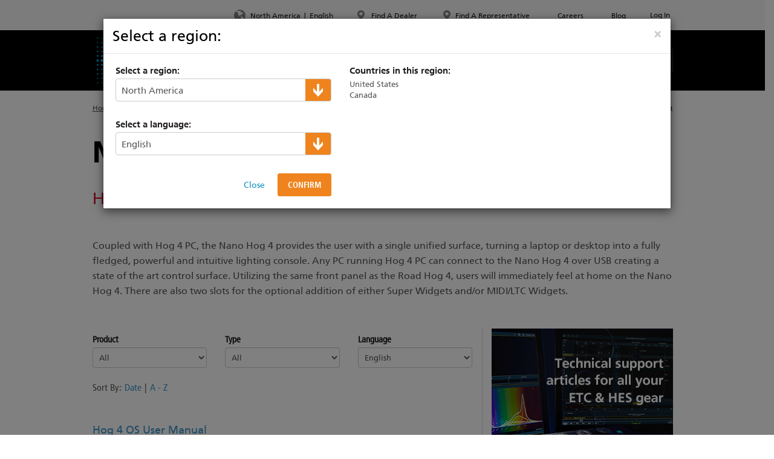

--- FILE ---
content_type: text/html; charset=utf-8
request_url: https://www.etcconnect.com/products/legacy/live-events-high-end-systems/consoles/nano-hog-4.aspx
body_size: 27705
content:


<!DOCTYPE html>
<!--[if lt IE 7 ]><html class="ie ie6" lang="en"> <![endif]-->
<!--[if IE 7 ]><html class="ie ie7" lang="en"> <![endif]-->
<!--[if IE 8 ]><html class="ie ie8" lang="en"> <![endif]-->
<!--[if (gte IE 9)|!(IE)]><!-->
<html lang="en">
<!--<![endif]-->
<head><title>
	Nano Hog 4 Documentation
</title><meta charset="utf-8" /><meta name="viewport" content="width=device-width, initial-scale=1" /><meta name="google-site-verification" content="vZPCsQa8fKmK4Hr-4BTfFbPLlM3pCscuOvEknfzsYJs" /><link rel="stylesheet" type="text/css" href="/WorkArea/FrameworkUI/css/ektron.stylesheet.ashx?id=-1759591071+-300771134+1985268503" /><script type="text/javascript" src="/WorkArea/FrameworkUI/js/ektron.javascript.ashx?id=-569449246+-1939951303+-1080527330+-1687560804+-1793043690"></script>

<link rel="canonical" href="https://www.etcconnect.com/Products/Legacy/Live-Events-High-End-Systems/Consoles/Nano-Hog-4.aspx" />



<meta property="og:title" content="ETC - Theatre, Film, Studio and Architectural Lighting" />
<meta property="og:description" content="Electronic Theatre Controls, Inc. Lighting solutions, control equipment for Theater, Film & TV studios, Architectural spaces and entertainment industries." />
<meta property="og:image" content="https://www.etcconnect.com/uploadedImages/Main_Site/Images/Products/Consoles/Eos_Revamp_Images/Eos_Apex_SiteTakeover_1920x1280.jpg" />
<meta property="og:url" content="https://www.etcconnect.com/" />
<meta property="og:type" content="website" /><link rel="shortcut icon" type="image/x-icon" href="/Content/Images/favicon.ico" /><link rel="apple-touch-icon" /><link rel="apple-touch-icon" sizes="72x72" /><link rel="apple-touch-icon" sizes="114x114" /><link rel="apple-touch-icon" sizes="144x144" /><link href="/Content/Styles/jquery.ui.core.css?v=1" rel="stylesheet" /><link href="/Content/Styles/jquery.ui.datepicker.css?v=1" rel="stylesheet" /><link href="/Content/Styles/bootstrap.css?v=2" rel="stylesheet" /><link href="/Content/Styles/fonts.css?v=1" rel="stylesheet" /><link href="/Content/Styles/tablesorter.theme.default.css?v=1" rel="stylesheet" /><link href="/Content/Styles/print.css?v=1" rel="stylesheet" media="print" />
    <script src="/Scripts/jquery-1.10.2.min.js?v=1"></script>
    <script src="/Scripts/modernizr-2.6.2.min.js?v=1"></script>

    
    
<script src="https://cc.cdn.civiccomputing.com/9/cookieControl-9.x.min.js" type="text/javascript"></script>
<!-- Google Tag Manager -->
<script>(function (w, d, s, l, i) {
    w[l] = w[l] || []; w[l].push({
        'gtm.start':
        new Date().getTime(), event: 'gtm.js'
    }); var f = d.getElementsByTagName(s)[0],
    j = d.createElement(s), dl = l != 'dataLayer' ? '&l=' + l : ''; j.async = true; j.src =
    'https://www.googletagmanager.com/gtm.js?id=' + i + dl; f.parentNode.insertBefore(j, f);
})(window, document, 'script', 'dataLayer', 'GTM-MGJCG4Q');</script>
<!-- End Google Tag Manager -->
<script src="https://cookiecontrol.etcconnect.com/etcconnect.com.js" type="text/javascript" defer></script>
<link href="../../../../Content/Styles/base.css?v=5" rel="stylesheet" type="text/css" /><link href="../../../../Content/Styles/layout.css?v=6" rel="stylesheet" type="text/css" /><link href="../../../../Content/Styles/modules.css?v=10" rel="stylesheet" type="text/css" /><meta name="description" content="Nano Hog 4 provides the user with a single unified surface, turning a laptop or desktop into a fully fledged, powerful and intuitive lighting console." /></head>
<body>
    <form method="post" action="/products/legacy/live-events-high-end-systems/consoles/nano-hog-4.aspx" id="aspnetForm">
<div class="aspNetHidden">
<input type="hidden" name="__EVENTTARGET" id="__EVENTTARGET" value="" />
<input type="hidden" name="__EVENTARGUMENT" id="__EVENTARGUMENT" value="" />
<input type="hidden" name="__LASTFOCUS" id="__LASTFOCUS" value="" />
<input type="hidden" name="EktronClientManager" id="EktronClientManager" value="-1759591071,-1687560804,-1080527330,-1939951303,-569449246,-1793043690,-300771134,1985268503" />
<input type="hidden" name="__VIEWSTATE" id="__VIEWSTATE" value="/[base64]/RG9jVHlwZT0xNDQQU2VhcmNoIERhdGFzaGVldGQCAQ8WAh8CZmQCBQ9kFgRmDxUEAAAmL1NlYXJjaC1Eb2N1bWVudGF0aW9uLmFzcHg/[base64]/[base64]/[base64]/[base64]/[base64]/aWQ9MTA3Mzc1MDU2NTIPdGFyZ2V0PV8nYmxhbmsnGkZyb250IFBhbmVsIEtleSBNaXNtYXBwaW5nEVNlcnZpY2UgQnVsbGV0aW5zA04vQQBkAgEPFgIfAgIBFgJmD2QWAmYPFQEHRW5nbGlzaGQCDQ9kFgRmDxUGKy9Xb3JrQXJlYS9Eb3dubG9hZEFzc2V0LmFzcHg/[base64]////8PZAUnY3RsMDAkY3RsMDAkTWFpbiRMZWZ0JGR6TGVmdCR1eFVYU3dpdGNoDw9kAgFkBTJjdGwwMCRjdGwwMCRCcmVhZGNydW1iJEJyZWFkY3J1bWJQYXRoJGx2VXRpbGl0eU5hdg8UKwAOZGRkZGRkZBQrAAJkZAICZGRkZgL/////D2QFJWN0bDAwJGN0bDAwJE1haW4kVG9wJGR6VG9wJHV4VVhTd2l0Y2gPD2QCAWQFIWN0bDAwJGN0bDAwJEZvb3RlciRGb290ZXJMaW5rcyRsdg8UKwAOZGRkZGRkZDwrAAQAAgRkZGRmAv////8PZAU4Y3RsMDAkY3RsMDAkVG9wTmF2aWdhdGlvbiRSZWdpb25TZWxlY3RvciRsdk1vYmlsZVJlZ2lvbnMPFCsADmRkZGRkZGQ8KwAHAAIHZGRkZgL/////D2QFLmN0bDAwJGN0bDAwJEZvb3RlciRGb290ZXJTb2NpYWxMaW5rcyRsdkFjdGlvbnMPPCsADgMIZgxmDQL/////[base64]/////[base64]////8PZAViY3RsMDAkY3RsMDAkTWFpbiRSaWdodCRkelJpZ2h0JHV4Q29sdW1uRGlzcGxheSRjdGwwMCR1eENvbnRyb2xDb2x1bW4kY3RsMDAkdXhXaWRnZXRIb3N0JHV4VVhTd2l0Y2gPD2QCAWTGW6SeNdxa8mEUurNsLEMnDd3B3FRlPA07nWj4l/8eRg==" />
</div>

<script type="text/javascript">
//<![CDATA[
var theForm = document.forms['aspnetForm'];
if (!theForm) {
    theForm = document.aspnetForm;
}
function __doPostBack(eventTarget, eventArgument) {
    if (!theForm.onsubmit || (theForm.onsubmit() != false)) {
        theForm.__EVENTTARGET.value = eventTarget;
        theForm.__EVENTARGUMENT.value = eventArgument;
        theForm.submit();
    }
}
//]]>
</script>


<script src="/WebResource.axd?d=5lxq3SAY_rbVP9gYNleAm8qLqxDgy375a8hBVfclwQsy_aBWyKSBncXSlReIWPS6WQm8U-Rwp_9jczmgAPX-2YTvj6TxVu1uTh1_-OVwS_w1&amp;t=638901591720898773" type="text/javascript"></script>


<script src="/ScriptResource.axd?d=o5z8McvwRflvt2q7ua91Dg0-M-4QuA6iUtBy3cVfJMXoGA3aaPFR807Syi2O6bHso_AHeXrAt-INhLq1bqzPhD8b7AvYXL-UDJDkcV96AnhqbN0ZSFIk3AjwZQh3gcUWQfGW4tRyODwj4MJbzewNCRQBNrlr2XhA2Ls969NlaJM1&amp;t=32e5dfca" type="text/javascript"></script>
<script src="/ScriptResource.axd?d=Eb0DGbxt7gtgDohltCMCUrP84rrUkjS3iB-nAiuWUd9VEwrmk3P2RkTXo_VqNmS3pw8RcepxdtFOty4YWgLHtY4VY6NfNGH_E99hFgMXEEuHLY66VkxynLiY9eYefiW6Q10tDv77oQ9lrrErJ6QBCMWMvJqvg5udJdkFj_JGzBu2yvkm8PmvMXyVL7W9oj0V0&amp;t=32e5dfca" type="text/javascript"></script>
<div class="aspNetHidden">

	<input type="hidden" name="__VIEWSTATEGENERATOR" id="__VIEWSTATEGENERATOR" value="7D11590C" />
	<input type="hidden" name="__EVENTVALIDATION" id="__EVENTVALIDATION" value="/wEdACl533iu68YbckT5GoZI91zKy7k6qRwrQWG780Ov4AFHT8ijk+CPVrAN2+UvtyTF6p30UWqUuksj19e3JcbQh113t7k48+MV3aFV7Zdh7KErsC4VJ0xKx7ahUVd/ActJV9dl/sd/u4zsoSwV/Hr64nN46afh6FrV7NZ9srmQ0RueyR7/4SK3ndU4MwlL+yxK1asLfBd8/hxaD+aslRfj3a7MEV0g7BQd0nb903u1FD9lAaT95UK3nbl06OSBbQYb49X32N0eOZBoGqf5R0ez3dIa/hm0iMLb67IQCMmXleuVtihucJ1p22QaGgOeFTeaA+X5ff7wyOtf20xAtLXmibwrDoAatuzFPi/[base64]/Uj1/g/8vg+dAWJ51YneX1v8s/KebfID+6TVtB0W4Ll95qOSgqCy2oKsqGCCNlm7zW79cmyfCJ/yDfP+7exObxv0OsIMm0WkfAChRT0d7eDRaHyX4gyStp2Y/h0VdVMFjW6vrrQCOJKCui5NAzgvoiA1n4nRaJFvXh6AaiIRqfxoAXY1InDRmyXs2PpnU9VT0G/ux2I8rLdJePf8679Ka310g/AB+bLdApkfrFeLz/qWDon9XvFxC4AnYWo2jZuIXXU7afPvG/B1qyh+wh6ciDesNLxdUEweyEvyPbb+r+h51ETN67NpmT197tgpnBIm8ugvNT/yJF86D2n64H878iRruhALSBujAW6PvhOMTqQA" />
</div>
        <header>

            
            <div class="navbar-header mobile">
                <div id="mobile-nav-toggle">
                    <span class="glyphicon glyphicon-menu-hamburger" aria-hidden="true"></span>
                </div>
                <div class="navbar-brand">
                    <a href="/" title="ETC Home">
                        <img src="/Content/Images/logo-header-mobile.png" alt="ETC" class="img-responsive" /></a>
                </div>
                <div id="mobile-search-toggle">
                     <span class="glyphicon glyphicon-search" aria-hidden="true"></span>
                     <div id="ctl00_ctl00_MobileSearchTextBox_pnlSearch" onkeypress="javascript:return WebForm_FireDefaultButton(event, &#39;ctl00_ctl00_MobileSearchTextBox_btnSearch&#39;)">
	
    <input name="ctl00$ctl00$MobileSearchTextBox$txtSearch" type="text" id="ctl00_ctl00_MobileSearchTextBox_txtSearch" class="form-control" />
    <input type="submit" name="ctl00$ctl00$MobileSearchTextBox$btnSearch" value="" id="ctl00_ctl00_MobileSearchTextBox_btnSearch" style="display: none;" />

</div>

                </div>
            </div>

            <div id="mobile-navbar">
                
                <div id="mobile-nav-header">
                    <div class="back"><span><span class="glyphicon glyphicon-menu-left" aria-hidden="true"></span> Back</span></div>
                    <div class="search">
                        <div>
                            <span class="glyphicon glyphicon-search" aria-hidden="true"></span><div id="ctl00_ctl00_MobileNavSearchTextBox_pnlSearch" onkeypress="javascript:return WebForm_FireDefaultButton(event, &#39;ctl00_ctl00_MobileNavSearchTextBox_btnSearch&#39;)">
	
    <input name="ctl00$ctl00$MobileNavSearchTextBox$txtSearch" type="text" id="ctl00_ctl00_MobileNavSearchTextBox_txtSearch" class="form-control" />
    <input type="submit" name="ctl00$ctl00$MobileNavSearchTextBox$btnSearch" value="" id="ctl00_ctl00_MobileNavSearchTextBox_btnSearch" style="display: none;" />

</div>
  
                        </div>
                    </div>
                    <div class="close-menu"><span class="glyphicon glyphicon-remove" aria-hidden="true"></span></div>
                </div>
                
                <div class="nav-items">
                    

<div class="main-nav">
    <div class="navbar">
        <div class="container">

            <div class="navbar-header desktop">
                <div class="navbar-brand">
                    <a href="/" title="ETC Home">
                        <img src="/Content/Images/logo-header.png" alt="ETC" class="img-responsive" /></a>
                </div>
            </div>

            
            
                <ul class="nav navbar-nav">
            
                <li class="dropdown  has-children">
                    <a href="/Products.aspx" class="dropdown-toggle">
                            
                        <span> 
                            Products
                        </span>
                    </a>
                    <div class="dropdown-menu level-two">
                        <div class="container">
                                                            
                                    <ul>
                                
                                    <li class="">
                                       <a class="" href="/Products/Entertainment-Fixtures/">Entertainment Fixtures</a>
                                        
                                                <div class="dropdown-menu level-three">
                                                    <div class="container">
                                                        <ul>
                                            
                                                </ul>
                                            </div>
                                        </div>
                                            
                                    </li>
                                
                                    <li class="">
                                       <a class="" href="/Products/Architectural-Fixtures/">Architectural Fixtures</a>
                                        
                                                <div class="dropdown-menu level-three">
                                                    <div class="container">
                                                        <ul>
                                            
                                                </ul>
                                            </div>
                                        </div>
                                            
                                    </li>
                                
                                    <li class="">
                                       <a class="" href="/Products/Automated-Fixtures/">Automated Fixtures</a>
                                        
                                                <div class="dropdown-menu level-three">
                                                    <div class="container">
                                                        <ul>
                                            
                                                </ul>
                                            </div>
                                        </div>
                                            
                                    </li>
                                
                                    <li class="">
                                       <a class="" href="/Products/Consoles/">Entertainment Controls</a>
                                        
                                                <div class="dropdown-menu level-three">
                                                    <div class="container">
                                                        <ul>
                                            
                                                </ul>
                                            </div>
                                        </div>
                                            
                                    </li>
                                
                                    <li class="">
                                       <a class="" href="/Products/Architectural-Systems/">Architectural Systems</a>
                                        
                                                <div class="dropdown-menu level-three">
                                                    <div class="container">
                                                        <ul>
                                            
                                                </ul>
                                            </div>
                                        </div>
                                            
                                    </li>
                                
                                    <li class="">
                                       <a class="" href="/Products/Commercial-Lighting/">Commercial Lighting Systems</a>
                                        
                                                <div class="dropdown-menu level-three">
                                                    <div class="container">
                                                        <ul>
                                            
                                                </ul>
                                            </div>
                                        </div>
                                            
                                    </li>
                                
                                    <li class="">
                                       <a class="" href="/Products/Power-Controls/">Power Controls</a>
                                        
                                                <div class="dropdown-menu level-three">
                                                    <div class="container">
                                                        <ul>
                                            
                                                </ul>
                                            </div>
                                        </div>
                                            
                                    </li>
                                
                                    <li class="">
                                       <a class="" href="/Products/Networking/">Networking</a>
                                        
                                                <div class="dropdown-menu level-three">
                                                    <div class="container">
                                                        <ul>
                                            
                                                </ul>
                                            </div>
                                        </div>
                                            
                                    </li>
                                
                                    </ul>
                                
                            
                                    <ul> 
                                
                                    <li>
                                        <a class="" href="/Products/Rigging-Systems/">Rigging Systems</a>
                                        
                                                <div class="dropdown-menu level-three">
                                                    <div class="container">
                                                        <ul>
                                            
                                                </ul>
                                            </div>
                                        </div>
                                            
                                    </li>
                                
                                    <li>
                                        <a class="" href="/Products/Distribution/">Distribution</a>
                                        
                                                <div class="dropdown-menu level-three">
                                                    <div class="container">
                                                        <ul>
                                            
                                                </ul>
                                            </div>
                                        </div>
                                            
                                    </li>
                                
                                    <li>
                                        <a class="" href="https://rayngrowingsystems.com/">Horticultural Systems</a>
                                        
                                                <div class="dropdown-menu level-three">
                                                    <div class="container">
                                                        <ul>
                                            
                                                </ul>
                                            </div>
                                        </div>
                                            
                                    </li>
                                
                                    <li>
                                        <a class="" href="/Products/High-End-Systems/Dichroics/">Dichroics</a>
                                        
                                                <div class="dropdown-menu level-three">
                                                    <div class="container">
                                                        <ul>
                                            
                                                </ul>
                                            </div>
                                        </div>
                                            
                                    </li>
                                
                                    <li>
                                        <a class="" href="/Products/Automated-Lighting/Atmospherics/">Atmospherics</a>
                                        
                                                <div class="dropdown-menu level-three">
                                                    <div class="container">
                                                        <ul>
                                            
                                                </ul>
                                            </div>
                                        </div>
                                            
                                    </li>
                                
                                    <li>
                                        <a class="" href="/apps/">ETC Apps</a>
                                        
                                                <div class="dropdown-menu level-three">
                                                    <div class="container">
                                                        <ul>
                                            
                                                </ul>
                                            </div>
                                        </div>
                                            
                                    </li>
                                
                                    <li>
                                        <a class="" href="/About/Buy-American/">Buy American</a>
                                        
                                                <div class="dropdown-menu level-three">
                                                    <div class="container">
                                                        <ul>
                                            
                                                </ul>
                                            </div>
                                        </div>
                                            
                                    </li>
                                
                                    </ul>
                                
                        </div>
                    </div>
                </li>
            
                <li class="dropdown  has-children">
                    <a href="/Support/" class="dropdown-toggle">
                            
                        <span> 
                            Support &amp; Training
                        </span>
                    </a>
                    <div class="dropdown-menu level-two">
                        <div class="container">
                                                            
                                    <ul>
                                
                                    <li class="">
                                       <a class="" href="https://support.etcconnect.com">Product Support Articles</a>
                                        
                                                <div class="dropdown-menu level-three">
                                                    <div class="container">
                                                        <ul>
                                            
                                                </ul>
                                            </div>
                                        </div>
                                            
                                    </li>
                                
                                    <li class="">
                                       <a class="" href="/Support/Professional-Services-Resources.aspx">Professional Services</a>
                                        
                                                <div class="dropdown-menu level-three">
                                                    <div class="container">
                                                        <ul>
                                            
                                                </ul>
                                            </div>
                                        </div>
                                            
                                    </li>
                                
                                    <li class="">
                                       <a class="" href="/Search-Documentation.aspx?DocType=137">Search Manuals</a>
                                        
                                                <div class="dropdown-menu level-three">
                                                    <div class="container">
                                                        <ul>
                                            
                                                </ul>
                                            </div>
                                        </div>
                                            
                                    </li>
                                
                                    <li class="">
                                       <a class="" href="/Search-Documentation.aspx?DocType=144">Search Datasheet</a>
                                        
                                                <div class="dropdown-menu level-three">
                                                    <div class="container">
                                                        <ul>
                                            
                                                </ul>
                                            </div>
                                        </div>
                                            
                                    </li>
                                
                                    <li class="">
                                       <a class="" href="/Search-Documentation.aspx?DocType=138">Search Software</a>
                                        
                                                <div class="dropdown-menu level-three">
                                                    <div class="container">
                                                        <ul>
                                            
                                                </ul>
                                            </div>
                                        </div>
                                            
                                    </li>
                                
                                    <li class="">
                                       <a class="" href="http://community.etcconnect.com">Forums</a>
                                        
                                                <div class="dropdown-menu level-three">
                                                    <div class="container">
                                                        <ul>
                                            
                                                </ul>
                                            </div>
                                        </div>
                                            
                                    </li>
                                
                                    <li class="">
                                       <a class="" href="/apps/">ETC Apps</a>
                                        
                                                <div class="dropdown-menu level-three">
                                                    <div class="container">
                                                        <ul>
                                            
                                                </ul>
                                            </div>
                                        </div>
                                            
                                    </li>
                                
                                    </ul>
                                
                            
                                    <ul> 
                                
                                    <li>
                                        <a class="" href="/Training/">Training</a>
                                        
                                                <div class="dropdown-menu level-three">
                                                    <div class="container">
                                                        <ul>
                                            
                                                </ul>
                                            </div>
                                        </div>
                                            
                                    </li>
                                
                                    <li>
                                        <a class="" href="/Support/Videos/">Video Tutorials</a>
                                        
                                                <div class="dropdown-menu level-three">
                                                    <div class="container">
                                                        <ul>
                                            
                                                </ul>
                                            </div>
                                        </div>
                                            
                                    </li>
                                
                                    <li>
                                        <a class="" href="https://learningstage.etcconnect.com/learn">Online Training</a>
                                        
                                                <div class="dropdown-menu level-three">
                                                    <div class="container">
                                                        <ul>
                                            
                                                </ul>
                                            </div>
                                        </div>
                                            
                                    </li>
                                
                                    <li>
                                        <a class="" href="/ETCLabs/">ETC Labs</a>
                                        
                                                <div class="dropdown-menu level-three">
                                                    <div class="container">
                                                        <ul>
                                            
                                                </ul>
                                            </div>
                                        </div>
                                            
                                    </li>
                                
                                    <li>
                                        <a class="" href="/compatibility/">LED Dimming Compatibility</a>
                                        
                                                <div class="dropdown-menu level-three">
                                                    <div class="container">
                                                        <ul>
                                            
                                                </ul>
                                            </div>
                                        </div>
                                            
                                    </li>
                                
                                    <li>
                                        <a class="" href="/cablecross/">Cable Cross Database</a>
                                        
                                                <div class="dropdown-menu level-three">
                                                    <div class="container">
                                                        <ul>
                                            
                                                </ul>
                                            </div>
                                        </div>
                                            
                                    </li>
                                
                                    </ul>
                                
                        </div>
                    </div>
                </li>
            
                <li class="dropdown  has-children">
                    <a href="/About/" class="dropdown-toggle">
                            
                        <span> 
                            About ETC
                        </span>
                    </a>
                    <div class="dropdown-menu level-two">
                        <div class="container">
                                                            
                                    <ul>
                                
                                    <li class="">
                                       <a class="" href="/About/About-ETC/">Our Story</a>
                                        
                                                <div class="dropdown-menu level-three">
                                                    <div class="container">
                                                        <ul>
                                            
                                                </ul>
                                            </div>
                                        </div>
                                            
                                    </li>
                                
                                    <li class="">
                                       <a class="" href="/About/News/">News</a>
                                        
                                                <div class="dropdown-menu level-three">
                                                    <div class="container">
                                                        <ul>
                                            
                                                </ul>
                                            </div>
                                        </div>
                                            
                                    </li>
                                
                                    <li class="">
                                       <a class="" href="/About/Events/">Calendar of Events</a>
                                        
                                                <div class="dropdown-menu level-three">
                                                    <div class="container">
                                                        <ul>
                                            
                                                </ul>
                                            </div>
                                        </div>
                                            
                                    </li>
                                
                                    <li class="">
                                       <a class="" href="https://portfolio.etcconnect.com/">Project Portfolio</a>
                                        
                                                <div class="dropdown-menu level-three">
                                                    <div class="container">
                                                        <ul>
                                            
                                                </ul>
                                            </div>
                                        </div>
                                            
                                    </li>
                                
                                    <li class="">
                                       <a class="" href="/About/About-ETC/Management.aspx">Management</a>
                                        
                                                <div class="dropdown-menu level-three">
                                                    <div class="container">
                                                        <ul>
                                            
                                                </ul>
                                            </div>
                                        </div>
                                            
                                    </li>
                                
                                    </ul>
                                
                            
                                    <ul> 
                                
                                    <li>
                                        <a class="" href="https://etc.widencollective.com/portals/wjq8djnw/ETCImageLibrary">Image Library</a>
                                        
                                                <div class="dropdown-menu level-three">
                                                    <div class="container">
                                                        <ul>
                                            
                                                </ul>
                                            </div>
                                        </div>
                                            
                                    </li>
                                
                                    <li>
                                        <a class="" href="/About/Drawing-Library/">Drawing Library</a>
                                        
                                                <div class="dropdown-menu level-three">
                                                    <div class="container">
                                                        <ul>
                                            
                                                </ul>
                                            </div>
                                        </div>
                                            
                                    </li>
                                
                                    <li>
                                        <a class="" href="/About/About-ETC/Philanthropy.aspx">Philanthropy</a>
                                        
                                                <div class="dropdown-menu level-three">
                                                    <div class="container">
                                                        <ul>
                                            
                                                </ul>
                                            </div>
                                        </div>
                                            
                                    </li>
                                
                                    <li>
                                        <a class="" href="/About/Belonging-at-ETC.aspx">Diversity at ETC</a>
                                        
                                                <div class="dropdown-menu level-three">
                                                    <div class="container">
                                                        <ul>
                                            
                                                </ul>
                                            </div>
                                        </div>
                                            
                                    </li>
                                
                                    </ul>
                                
                        </div>
                    </div>
                </li>
            
                <li class="dropdown  ">
                    <a href="https://my.etcconnect.com/" class="">
                            
                        <span> 
                            MyETC
                        </span>
                    </a>
                    <div class="dropdown-menu level-two">
                        <div class="container">
                                                            
                                    <ul>
                                
                                    </ul>
                                
                            
                                    <ul> 
                                
                                    </ul>
                                
                        </div>
                    </div>
                </li>
            
                <li class="dropdown  ">
                    <a href="/Applications/" class="">
                            
                        <span> 
                            Markets
                        </span>
                    </a>
                    <div class="dropdown-menu level-two">
                        <div class="container">
                                                            
                                    <ul>
                                
                                    </ul>
                                
                            
                                    <ul> 
                                
                                    </ul>
                                
                        </div>
                    </div>
                </li>
            
                </ul> 
            


            <div class="navbar-form navbar-right">
                <div id="ctl00_ctl00_MainNavigation_SearchTextBox_pnlSearch" onkeypress="javascript:return WebForm_FireDefaultButton(event, &#39;ctl00_ctl00_MainNavigation_SearchTextBox_btnSearch&#39;)">
	
    <input name="ctl00$ctl00$MainNavigation$SearchTextBox$txtSearch" type="text" id="ctl00_ctl00_MainNavigation_SearchTextBox_txtSearch" class="form-control" placeholder="Search" />
    <input type="submit" name="ctl00$ctl00$MainNavigation$SearchTextBox$btnSearch" value="" id="ctl00_ctl00_MainNavigation_SearchTextBox_btnSearch" style="display: none;" />

</div>

            </div>
        </div>
    </div>
</div>

                    

<div class="top-row">
    <div class="navbar">
        <div class="container">
            <ul class="top-nav nav navbar-nav">
                

<li>
    <div id="site-takeover" class="modal fade" role="dialog" style="z-index:1041;position: fixed;top:0;right:0;bottom:0;left:0;overflow: hidden;">
        <div class="modal-dialog" style="margin: 0;width: 100%;height: 100%;padding: 0;">
            <div class="modal-content" style="position: absolute;top: 0;right: 0;bottom: 0;left: 0;border-radius: 0;border:none;">
                
                    <button onclick="__doPostBack('ctl00$ctl00$TopNavigation$SiteTakeover$closeButton','')" id="ctl00_ctl00_TopNavigation_SiteTakeover_closeButton" type="button" class="close" data-dismiss="modal" aria-hidden="true" style="padding:20px;font-size:40px;position:relative;z-index:50;color:white">&times;</button>

                <div id="ctl00_ctl00_TopNavigation_SiteTakeover_contentDiv" style="height:100%"><p style="margin: 0px;background-color:black;text-align:center;height:100%">                                                   
    <img src="/uploadedImages/Main_Site/Images/Products/Consoles/Eos_Revamp_Images/Eos_Apex_SiteTakeover_1920x1280.jpg" alt="Introducing Eos Apex" title="Introducing Eos Apex" class="fancy"/>                                      
    <br/>
</p></div>

                <script type="text/javascript">
                    $(function () {
                        var takeover = new Etc.Controls.SiteTakeover();
                        takeover.init();
                    });
                </script>

                
            </div>
        </div>
    </div>
</li>

                

<li>
    <a href="#region-selector" data-toggle="modal" title="Select your region and Language">
        <span class="sprite nav-globe-icon"></span>
        <span>
            North America</span>
        <span class="divider">|</span>
        <span>
            English</span>
    </a>

    <div id="region-selector" class="modal fade" role="dialog">
        <div class="modal-dialog">
            <div class="modal-content">

                <div class="modal-header">
                    <button type="button" class="close" data-dismiss="modal" aria-hidden="true">&times;</button>
                    <img src="/Content/Images/logo-header-mobile.png" alt="ETC" class="visible-mobile" />
                    <h3>Select a region:</h3>
                </div>

                <div class="modal-body">

                    <input type="hidden" name="ctl00$ctl00$TopNavigation$RegionSelector$hdnSelectedRegionId" id="ctl00_ctl00_TopNavigation_RegionSelector_hdnSelectedRegionId" />
                    <input type="hidden" name="ctl00$ctl00$TopNavigation$RegionSelector$hdnSelectedLanguageId" id="ctl00_ctl00_TopNavigation_RegionSelector_hdnSelectedLanguageId" />

                    <div class="row">
                        <div class="col-md-5">

                            <h6>Select a region:</h6>
                            <div class="styled-select">
                                <select name="ctl00$ctl00$TopNavigation$RegionSelector$ddlRegionDropDown" id="ctl00_ctl00_TopNavigation_RegionSelector_ddlRegionDropDown">
	<option selected="selected" value="49">North America</option>
	<option value="63">Latin America</option>
	<option value="66">Eastern Europe</option>
	<option value="62">Europe, Middle East &amp; Africa</option>
	<option value="64">Asia</option>
	<option value="65">Australia</option>
	<option value="10737496145">France</option>

</select>
                            </div>

                            <div class="mobile-country-list visible-xs">
                                <a class="mobile-country-toggle collapsed" data-toggle="collapse" href="#mobileCountryList">
                                    <span class="glyphicon glyphicon-plus" aria-hidden="true"></span>
                                    <span class="glyphicon glyphicon-minus" aria-hidden="true"></span>
                                    Countries in this region: 
                                </a>
                                <div class="collapse" id="mobileCountryList">
                                    <div>
                                        <!-- list of language "tab-content" div goes here (duplicated) -->
                                        <div class="tab-content">
                                            
                                                    
                                                    <div id='region-mobile-tab-49' class="tab-pane fade in">
                                                        <ul>    <li>United States</li>    <li>Canada</li></ul>
                                                    </div>
                                                
                                                    <div id='region-mobile-tab-63' class="tab-pane fade in">
                                                        <ul>    <li>Anguilla</li>    <li>Antigua &amp; Barbuda</li>    <li>Argentina</li>    <li>Aruba</li>    <li>Bahamas</li>    <li>Barbados</li>    <li>Belize</li>    <li>Bermuda</li>    <li>Bolivia</li>    <li>Brazil</li>    <li>Cayman Islands</li>    <li>Chile</li></ul><ul>    <li>Colombia</li>    <li>Costa Rica</li>    <li>Cuba</li>    <li>Dominica</li>    <li>Dominican Republic</li>    <li>Ecuador</li>    <li>El Salvador</li>    <li>Falkland Islands (Malvinas)</li>    <li>Grenada</li>    <li>Guatemala</li>    <li>Guyana</li>    <li>Haiti</li></ul><ul>    <li>Honduras</li>    <li>Jamaica</li>    <li>Martinique</li>    <li>Mexico</li>    <li>Montserrat</li>    <li>Netherlands Antilles</li>    <li>Nicaragua</li>    <li>Panama</li>    <li>Paraguay</li>    <li>Peru</li>    <li>Puerto Rico</li>    <li>Saint Kitts &amp; Nevis</li></ul><ul>    <li>Saint Lucia</li>    <li>Saint Pierre &amp; Miquelon</li>    <li>Saint Vincent &amp; the Grenadines</li>    <li>Trinidad &amp; Tobago</li>    <li>Turks &amp; Caicos Islands</li>    <li>Uruguay</li>    <li>US Minor Outlying Islands</li>    <li>Venezuela</li>    <li>Virgin Islands (British)</li>    <li>Virgin Islands (US)</li></ul>
                                                    </div>
                                                
                                                    <div id='region-mobile-tab-66' class="tab-pane fade in">
                                                        <ul>    <li>Armenia</li>    <li>Azerbaijan</li>    <li>Belarus</li>    <li>Georgia</li>    <li>Kazakhstan</li>    <li>Kyrgyzstan</li>    <li>Russian Federation</li>    <li>Tajikistan</li>    <li>Turkmenistan</li>    <li>Ukraine</li>    <li>Uzbekistan</li></ul>
                                                    </div>
                                                
                                                    <div id='region-mobile-tab-62' class="tab-pane fade in">
                                                        <ul>                   
    <li>All African Countries</li>                   
    <li>All Middle Eastern Countries</li>                   
    <li>                                   
        <br/>    </li>                   
    <li>Austria</li>                   
    <li>Belgium</li>                   
    <li>Czech Republic</li>                   
    <li>Denmark</li>                   
    <li>Estonia</li>                   
    <li>Finland</li>                   
    <li>Germany</li>                   
    <li>United Kingdom</li>                   
    <li>Bulgaria</li>                   
    <li>Greece</li>                   
    <li>Greenland</li>                   
    <li>Hungary</li>                   
    <li>Iceland</li>                   
    <li>India</li>                   
    <li>Ireland</li>         </ul>      
<p>      
    <br/><br/>
</p>
<ul>              
    <li>Italy</li>      
    <li>Latvia</li>                   
    <li>Liechtenstein</li>                   
    <li>Lithuania</li>                   
    <li>Netherlands</li>                   
    <li>Norway</li>                   
    <li>Poland</li>                   
    <li>Portugal</li>                   
    <li>Romania</li>                   
    <li>Slovenia</li>                   
    <li>Spain</li>                   
    <li>Sri Lanka</li>                   
    <li>Sweden</li>                   
    <li>Switzerland</li>                   
    <li>Turkey                                    
        <br/>    </li>
</ul>
                                                    </div>
                                                
                                                    <div id='region-mobile-tab-64' class="tab-pane fade in">
                                                        <ul>    
    <li>American Samoa</li>    
    <li>Bangladesh</li>    
    <li>Bhutan</li>    
    <li>British Indian Ocean Territory</li>    
    <li>Brunei Darussalam</li>    
    <li>Cambodia</li>    
    <li>China</li>    
    <li>Christmas Island</li>    
    <li>Cocos (Keeling) Islands</li>    
    <li>Cook Islands</li>    
    <li>East Timor</li>    
    <li>Fiji</li>
    <li>French Polynesia</li>    
    <li>Hong Kong</li>    
    <li>Indonesia</li>    
    <li>Japan</li>    
    <li>Kiribati</li>    
    <li>Lao People's Democratic Republic</li>    
    <li>Macau</li>    
    <li>Malaysia</li>    
    <li>Maldives</li>    
    <li>Marshall Islands</li>    
    <li>Micronesia, Federated States</li>  
    </ul>
    <ul>
    <li>Mongolia</li>    
    <li>Myanmar</li>    
    <li>Nauru</li>    
    <li>Nepal</li>    
    <li>Niue</li>    
    <li>North Korea, Democratic People's Republic</li>    
    <li>Northern Mariana Islands</li>    
    <li>Palau</li>    
    <li>Papua New Guinea</li>    
    <li>Philippines</li>    
    <li>Pitcairn</li>    
    <li>Samoa</li>    
    <li>Singapore</li>    
    <li>Solomon Islands</li>    
    <li>South Korea, Republic of</li>    
    <li>Taiwan</li>    
    <li>Thailand</li>    
    <li>Tokelau</li>    
    <li>Tonga</li>    
    <li>Tuvalu</li>    
    <li>Vanuatu</li>    
    <li>Vietnam</li>    
    <li>Wallis &amp; Futuna Islands</li>
</ul>
                                                    </div>
                                                
                                                    <div id='region-mobile-tab-65' class="tab-pane fade in">
                                                        <ul>    <li>Australia</li>    <li>New Zealand</li></ul>
                                                    </div>
                                                
                                                    <div id='region-mobile-tab-10737496145' class="tab-pane fade in">
                                                        <ul><li>France</li></ul>
                                                    </div>
                                                
                                                
                                        </div>
                                    </div>
                                </div>
                            </div>

                            <h6>Select a language:</h6>
                            <div class="styled-select">
                                <select name="ctl00$ctl00$TopNavigation$RegionSelector$ddlLanguageDropDown" id="ctl00_ctl00_TopNavigation_RegionSelector_ddlLanguageDropDown">
	<option selected="selected" value="1033">English</option>
	<option value="1034">Espanol</option>
	<option value="1036">Francais</option>
	<option value="1031">Deutsch</option>
	<option value="1049">Русский</option>
	<option value="2052">汉语(中华人民共和国)</option>
	<option value="1028">漢語(臺灣)</option>

</select>
                            </div>

                            <div class="button-row">
                                <a href="#" class="btn" data-dismiss="modal">Close</a>
                                <input type="submit" name="ctl00$ctl00$TopNavigation$RegionSelector$btnSave" value="Confirm" id="ctl00_ctl00_TopNavigation_RegionSelector_btnSave" class="btn btn-primary" />
                            </div>

                        </div>
                        

                        <div class="col-md-7 hidden-xs">
                            <div class="tab-content">
                                <h6>Countries in this region:</h6>
                                
                                        
                                        <div id='region-tab-49' class="tab-pane fade in">
                                            <ul>    <li>United States</li>    <li>Canada</li></ul>
                                        </div>
                                    
                                        <div id='region-tab-63' class="tab-pane fade in">
                                            <ul>    <li>Anguilla</li>    <li>Antigua &amp; Barbuda</li>    <li>Argentina</li>    <li>Aruba</li>    <li>Bahamas</li>    <li>Barbados</li>    <li>Belize</li>    <li>Bermuda</li>    <li>Bolivia</li>    <li>Brazil</li>    <li>Cayman Islands</li>    <li>Chile</li></ul><ul>    <li>Colombia</li>    <li>Costa Rica</li>    <li>Cuba</li>    <li>Dominica</li>    <li>Dominican Republic</li>    <li>Ecuador</li>    <li>El Salvador</li>    <li>Falkland Islands (Malvinas)</li>    <li>Grenada</li>    <li>Guatemala</li>    <li>Guyana</li>    <li>Haiti</li></ul><ul>    <li>Honduras</li>    <li>Jamaica</li>    <li>Martinique</li>    <li>Mexico</li>    <li>Montserrat</li>    <li>Netherlands Antilles</li>    <li>Nicaragua</li>    <li>Panama</li>    <li>Paraguay</li>    <li>Peru</li>    <li>Puerto Rico</li>    <li>Saint Kitts &amp; Nevis</li></ul><ul>    <li>Saint Lucia</li>    <li>Saint Pierre &amp; Miquelon</li>    <li>Saint Vincent &amp; the Grenadines</li>    <li>Trinidad &amp; Tobago</li>    <li>Turks &amp; Caicos Islands</li>    <li>Uruguay</li>    <li>US Minor Outlying Islands</li>    <li>Venezuela</li>    <li>Virgin Islands (British)</li>    <li>Virgin Islands (US)</li></ul>
                                        </div>
                                    
                                        <div id='region-tab-66' class="tab-pane fade in">
                                            <ul>    <li>Armenia</li>    <li>Azerbaijan</li>    <li>Belarus</li>    <li>Georgia</li>    <li>Kazakhstan</li>    <li>Kyrgyzstan</li>    <li>Russian Federation</li>    <li>Tajikistan</li>    <li>Turkmenistan</li>    <li>Ukraine</li>    <li>Uzbekistan</li></ul>
                                        </div>
                                    
                                        <div id='region-tab-62' class="tab-pane fade in">
                                            <ul>                   
    <li>All African Countries</li>                   
    <li>All Middle Eastern Countries</li>                   
    <li>                                   
        <br/>    </li>                   
    <li>Austria</li>                   
    <li>Belgium</li>                   
    <li>Czech Republic</li>                   
    <li>Denmark</li>                   
    <li>Estonia</li>                   
    <li>Finland</li>                   
    <li>Germany</li>                   
    <li>United Kingdom</li>                   
    <li>Bulgaria</li>                   
    <li>Greece</li>                   
    <li>Greenland</li>                   
    <li>Hungary</li>                   
    <li>Iceland</li>                   
    <li>India</li>                   
    <li>Ireland</li>         </ul>      
<p>      
    <br/><br/>
</p>
<ul>              
    <li>Italy</li>      
    <li>Latvia</li>                   
    <li>Liechtenstein</li>                   
    <li>Lithuania</li>                   
    <li>Netherlands</li>                   
    <li>Norway</li>                   
    <li>Poland</li>                   
    <li>Portugal</li>                   
    <li>Romania</li>                   
    <li>Slovenia</li>                   
    <li>Spain</li>                   
    <li>Sri Lanka</li>                   
    <li>Sweden</li>                   
    <li>Switzerland</li>                   
    <li>Turkey                                    
        <br/>    </li>
</ul>
                                        </div>
                                    
                                        <div id='region-tab-64' class="tab-pane fade in">
                                            <ul>    
    <li>American Samoa</li>    
    <li>Bangladesh</li>    
    <li>Bhutan</li>    
    <li>British Indian Ocean Territory</li>    
    <li>Brunei Darussalam</li>    
    <li>Cambodia</li>    
    <li>China</li>    
    <li>Christmas Island</li>    
    <li>Cocos (Keeling) Islands</li>    
    <li>Cook Islands</li>    
    <li>East Timor</li>    
    <li>Fiji</li>
    <li>French Polynesia</li>    
    <li>Hong Kong</li>    
    <li>Indonesia</li>    
    <li>Japan</li>    
    <li>Kiribati</li>    
    <li>Lao People's Democratic Republic</li>    
    <li>Macau</li>    
    <li>Malaysia</li>    
    <li>Maldives</li>    
    <li>Marshall Islands</li>    
    <li>Micronesia, Federated States</li>  
    </ul>
    <ul>
    <li>Mongolia</li>    
    <li>Myanmar</li>    
    <li>Nauru</li>    
    <li>Nepal</li>    
    <li>Niue</li>    
    <li>North Korea, Democratic People's Republic</li>    
    <li>Northern Mariana Islands</li>    
    <li>Palau</li>    
    <li>Papua New Guinea</li>    
    <li>Philippines</li>    
    <li>Pitcairn</li>    
    <li>Samoa</li>    
    <li>Singapore</li>    
    <li>Solomon Islands</li>    
    <li>South Korea, Republic of</li>    
    <li>Taiwan</li>    
    <li>Thailand</li>    
    <li>Tokelau</li>    
    <li>Tonga</li>    
    <li>Tuvalu</li>    
    <li>Vanuatu</li>    
    <li>Vietnam</li>    
    <li>Wallis &amp; Futuna Islands</li>
</ul>
                                        </div>
                                    
                                        <div id='region-tab-65' class="tab-pane fade in">
                                            <ul>    <li>Australia</li>    <li>New Zealand</li></ul>
                                        </div>
                                    
                                        <div id='region-tab-10737496145' class="tab-pane fade in">
                                            <ul><li>France</li></ul>
                                        </div>
                                    
                                    
                            </div>
                        </div>
                        
                    </div>
                </div>

                <script type="text/javascript">
                    $(function () {
                        var regionSelector = new Etc.Controls.RegionSelector('#ctl00_ctl00_TopNavigation_RegionSelector_ddlRegionDropDown');
                        regionSelector.init();
                    });
                </script>

                
                    <script type="text/javascript">
                        $(function () {
                            Etc.Controls.RegionSelector.showModal();
                        });
                    </script>
                
            </div>
        </div>
    </div>
</li>

                
        
        <li>
            <a href="/Find-A-Dealer.aspx">
                <span class="sprite dealer"></span>
                <span class=""></span>
                <span>Find A Dealer</span>
            </a>
        </li>
    
        <li>
            <a href="/Contact/Find-a-Rep/">
                <span class=""></span>
                <span class="sprite dealer"></span>
                <span>Find A Representative</span>
            </a>
        </li>
    
        <li>
            <a href="/Careers/">
                <span class=""></span>
                <span class=""></span>
                <span>Careers</span>
            </a>
        </li>
    
        <li>
            <a href="https://blog.etcconnect.com/">
                <span class=""></span>
                <span class=""></span>
                <span>Blog</span>
            </a>
        </li>
    
    
<li>
    <a id="ctl00_ctl00_TopNavigation_TopLinks_loginStatus" href="https://login.etcconnect.com/auth.aspx?action=login&amp;return_url=https://www.etcconnect.com/login.aspx">Log In</a>
</li>

            </ul>
        </div>
    </div>
</div>

                </div>
            </div>

            
                

<!-- breadcrumb / utility links -->
<div class="container breadcrumb-wrap no-print">
    <div id="ctl00_ctl00_Breadcrumb_BreadcrumbPath_fldrBreadcrumb" class="breadcrumb">
	<a target="_self" href="/" title="">Home</a><span class='sep'>></span><a target="_self" href="/Products/Legacy/" title="">Legacy</a><span class='sep'>></span><a target="_self" href="/Products/Legacy/Live-Events-High-End-Systems/Consoles.aspx" title="">High End Systems</a><script id="EktronScriptBlockyohas" type="text/javascript">
	
	Ektron.ready(function(event, eventName){
document.cookie ='ek_TimezoneOffset=' + new Date().getTimezoneOffset();
});
	
	
	</script>
</div>
    <div class="utility-links">
        
                
                <a title="See all ETC products" data-toggle="" href="/products/all.aspx">
                    <span class="icon products"></span><span class="link-label">See all ETC products</span>
                </a>
            
                <a title="Print this page" data-toggle="modal" href="#print">
                    <span class="icon email"></span><span class="link-label">Print</span>
                </a>
            
            
    </div>
</div>
            
        </header>

        <section class="main">
            
    <div class="container ">
        <div class="clearfix">
            
    <script type="text/javascript">
//<![CDATA[
Sys.WebForms.PageRequestManager._initialize('ctl00$ctl00$Main$Top$PageHost$ctl03', 'aspnetForm', ['tctl00$ctl00$Main$Top$dzTop$uxUpdatePanel','','tctl00$ctl00$Main$Left$dzLeft$uxUpdatePanel','','tctl00$ctl00$Main$Right$dzRight$uxUpdatePanel','','tctl00$ctl00$Main$Bottom$dzBottom$uxUpdatePanel','','tctl00$ctl00$Main$Top$dzTop$uxColumnDisplay$ctl00$uxControlColumn$ctl00$uxWidgetHost$uxUpdatePanel','','tctl00$ctl00$Main$Top$dzTop$uxColumnDisplay$ctl00$uxControlColumn$ctl01$uxWidgetHost$uxUpdatePanel','','tctl00$ctl00$Main$Left$dzLeft$uxColumnDisplay$ctl00$uxControlColumn$ctl00$uxWidgetHost$uxUpdatePanel','','tctl00$ctl00$Main$Right$dzRight$uxColumnDisplay$ctl00$uxControlColumn$ctl00$uxWidgetHost$uxUpdatePanel',''], [], ['ctl00$ctl00$Main$Left$dzLeft$uxColumnDisplay$ctl00$uxControlColumn$ctl00$uxWidgetHost$uxWidgetHost_widget$ddlProductOptions','','ctl00$ctl00$Main$Left$dzLeft$uxColumnDisplay$ctl00$uxControlColumn$ctl00$uxWidgetHost$uxWidgetHost_widget$ddlLanguageOptions','','ctl00$ctl00$Main$Left$dzLeft$uxColumnDisplay$ctl00$uxControlColumn$ctl00$uxWidgetHost$uxWidgetHost_widget$ddlDocumentTypeOptions','','ctl00$ctl00$Main$Left$dzLeft$uxColumnDisplay$ctl00$uxControlColumn$ctl00$uxWidgetHost$uxWidgetHost_widget$lbAlphaSort','','ctl00$ctl00$Main$Left$dzLeft$uxColumnDisplay$ctl00$uxControlColumn$ctl00$uxWidgetHost$uxWidgetHost_widget$lbDateSort',''], 90, 'ctl00$ctl00');
//]]>
</script>


    <script type="text/javascript">
        Ektron.PBSettings = { 'dontClose': false }
    </script>




        <div class="ektron-ux-UITheme ux-app-siteApppageBuilder-setSizeTemplate">
            
        </div>
        <script id="EktronScriptBlockkxhjf" type="text/javascript">

Ektron.ready(function(event, eventName){

                $ektron(".ux-app-siteApppageBuilder-setSizeTemplate .ui-dialog-buttonpane a").button();
                $ektron(".ux-app-siteApppageBuilder-setSizeTemplate .framework").accordion({
                    heightStyle: "content",
                    activate: function(event, ui){
                        $ektron(ui).closest(".ui-accordion").accordion("refresh");
                    }
                });
                $ektron(".ux-app-siteApppageBuilder-setSizeTemplate").draggable({ handle: "div.ui-dialog-titlebar ", containment: $ektron("body") });
            
});


</script>
		
        
    


    <div class="row">
        <div class="col-md-12">
            
    <h1>Nano Hog 4
      
      </h1>
    
        </div>
    </div>
    
    
    
        <div id="ctl00_ctl00_Main_Top_dzTop_uxUpdatePanel" class="">
	
                <div id="ctl00_ctl00_Main_Top_dzTop_uxDropZone" data-ux-pagebuilder="DropZone">
                    
                            <div data-ux-pagebuilder="Column">
                                
                                <ul role="presentation">
                                    
                                            <li role="presentation">
                                                
        <div id="ctl00_ctl00_Main_Top_dzTop_uxColumnDisplay_ctl00_uxControlColumn_ctl00_uxWidgetHost_uxUpdatePanel">
		
                <div data-ux-pagebuilder="Widget">
                    
                    <div class="widgetBody">
                        
        <div id="ctl00_ctl00_Main_Top_dzTop_uxColumnDisplay_ctl00_uxControlColumn_ctl00_uxWidgetHost_uxWidgetHost_widget_CB">
			<h2 style="color: rgb(207, 16, 45);">High End Systems - Legacy Product </h2>
<p><br/></p><script id="EktronScriptBlockhsgyu" type="text/javascript">
			
			Ektron.ready(function(event, eventName){
document.cookie ='ek_TimezoneOffset=' + new Date().getTimezoneOffset();
});
			
			
			</script>
		</div>
        
        <span id="ctl00_ctl00_Main_Top_dzTop_uxColumnDisplay_ctl00_uxControlColumn_ctl00_uxWidgetHost_uxWidgetHost_widget_errorLb"></span>
    

                    </div>
                </div>
            
	</div>
    
                                            </li>
                                        
                                            <li role="presentation">
                                                
        <div id="ctl00_ctl00_Main_Top_dzTop_uxColumnDisplay_ctl00_uxControlColumn_ctl01_uxWidgetHost_uxUpdatePanel">
		
                <div data-ux-pagebuilder="Widget">
                    
                    <div class="widgetBody">
                        
        <div id="ctl00_ctl00_Main_Top_dzTop_uxColumnDisplay_ctl00_uxControlColumn_ctl01_uxWidgetHost_uxWidgetHost_widget_CB">
			<p>
    Coupled with Hog 4 PC, the Nano Hog 4 provides the user with a single unified surface, turning a laptop or desktop into a fully fledged, powerful and intuitive lighting console. Any PC running Hog 4 PC can connect to the Nano Hog 4 over USB creating a state of the art control surface. Utilizing the same front panel as the Road Hog 4, users will immediately feel at home on the Nano Hog 4. There are also two slots for the optional addition of either Super Widgets and/or MIDI/LTC Widgets.</p><p>
<br/></p><script id="EktronScriptBlockqioqy" type="text/javascript">
			
			Ektron.ready(function(event, eventName){
document.cookie ='ek_TimezoneOffset=' + new Date().getTimezoneOffset();
});
			
			
			</script>
		</div>
        
        <span id="ctl00_ctl00_Main_Top_dzTop_uxColumnDisplay_ctl00_uxControlColumn_ctl01_uxWidgetHost_uxWidgetHost_widget_errorLb"></span>
    

                    </div>
                </div>
            
	</div>
    
                                            </li>
                                        
                                </ul>
                            </div>
                        
                </div>
            
</div>
    

        </div>
        <div class="clearfix row">
            <div class="col-md-8 border-right two-col-left">
                
    
    
        <div id="ctl00_ctl00_Main_Left_dzLeft_uxUpdatePanel" class="">
	
                <div id="ctl00_ctl00_Main_Left_dzLeft_uxDropZone" data-ux-pagebuilder="DropZone">
                    
                            <div data-ux-pagebuilder="Column">
                                
                                <ul role="presentation">
                                    
                                            <li role="presentation">
                                                
        <div id="ctl00_ctl00_Main_Left_dzLeft_uxColumnDisplay_ctl00_uxControlColumn_ctl00_uxWidgetHost_uxUpdatePanel">
		
                <div data-ux-pagebuilder="Widget">
                    
                    <div class="widgetBody">
                        
        <input type="hidden" name="ctl00$ctl00$Main$Left$dzLeft$uxColumnDisplay$ctl00$uxControlColumn$ctl00$uxWidgetHost$uxWidgetHost_widget$hdnSortOptionSelected" id="ctl00_ctl00_Main_Left_dzLeft_uxColumnDisplay_ctl00_uxControlColumn_ctl00_uxWidgetHost_uxWidgetHost_widget_hdnSortOptionSelected" />

        <div class="product-documentation-listing">
            <div class="filtering">
                <div class="row top-row">
                    <div class="col-md-4">
                        <h6><span style="font-weight:bold">Product</span></h6>
                        <select name="ctl00$ctl00$Main$Left$dzLeft$uxColumnDisplay$ctl00$uxControlColumn$ctl00$uxWidgetHost$uxWidgetHost_widget$ddlProductOptions" onchange="javascript:setTimeout(&#39;__doPostBack(\&#39;ctl00$ctl00$Main$Left$dzLeft$uxColumnDisplay$ctl00$uxControlColumn$ctl00$uxWidgetHost$uxWidgetHost_widget$ddlProductOptions\&#39;,\&#39;\&#39;)&#39;, 0)" id="ctl00_ctl00_Main_Left_dzLeft_uxColumnDisplay_ctl00_uxControlColumn_ctl00_uxWidgetHost_uxWidgetHost_widget_ddlProductOptions" class="form-control">
			<option selected="selected" value="10737445212">All</option>
			<option value="10737445212">Nano Hog 4</option>

		</select>
                    </div>
                    <div class="col-md-4">
                        <h6><span style="font-weight:bold">Type</span></h6>
                        <select name="ctl00$ctl00$Main$Left$dzLeft$uxColumnDisplay$ctl00$uxControlColumn$ctl00$uxWidgetHost$uxWidgetHost_widget$ddlDocumentTypeOptions" onchange="javascript:setTimeout(&#39;__doPostBack(\&#39;ctl00$ctl00$Main$Left$dzLeft$uxColumnDisplay$ctl00$uxControlColumn$ctl00$uxWidgetHost$uxWidgetHost_widget$ddlDocumentTypeOptions\&#39;,\&#39;\&#39;)&#39;, 0)" id="ctl00_ctl00_Main_Left_dzLeft_uxColumnDisplay_ctl00_uxControlColumn_ctl00_uxWidgetHost_uxWidgetHost_widget_ddlDocumentTypeOptions" class="form-control">
			<option selected="selected" value="137,146,10737445249,138">All</option>
			<option value="137">Manuals</option>
			<option value="146">Release Notes</option>
			<option value="10737445249">Service Bulletins</option>
			<option value="138">Software</option>

		</select>

                    </div>
                    <div class="col-md-4">
                        <h6><span style="font-weight:bold">Language</span></h6>
                        <select name="ctl00$ctl00$Main$Left$dzLeft$uxColumnDisplay$ctl00$uxControlColumn$ctl00$uxWidgetHost$uxWidgetHost_widget$ddlLanguageOptions" onchange="javascript:setTimeout(&#39;__doPostBack(\&#39;ctl00$ctl00$Main$Left$dzLeft$uxColumnDisplay$ctl00$uxControlColumn$ctl00$uxWidgetHost$uxWidgetHost_widget$ddlLanguageOptions\&#39;,\&#39;\&#39;)&#39;, 0)" id="ctl00_ctl00_Main_Left_dzLeft_uxColumnDisplay_ctl00_uxControlColumn_ctl00_uxWidgetHost_uxWidgetHost_widget_ddlLanguageOptions" class="form-control">
			<option value="All">All</option>
			<option selected="selected" value="English">English</option>
			<option value="French">French</option>

		</select>
                    </div>
                </div>
                <div class="bottom-row clearfix">
                    <span>Sort By:</span>
                    <span class="sorting-options">
                        <!-- active sort by gets class so that its disabled -->
                        <a id="ctl00_ctl00_Main_Left_dzLeft_uxColumnDisplay_ctl00_uxControlColumn_ctl00_uxWidgetHost_uxWidgetHost_widget_lbDateSort" href="javascript:__doPostBack(&#39;ctl00$ctl00$Main$Left$dzLeft$uxColumnDisplay$ctl00$uxControlColumn$ctl00$uxWidgetHost$uxWidgetHost_widget$lbDateSort&#39;,&#39;&#39;)">Date</a><span>|</span><a id="ctl00_ctl00_Main_Left_dzLeft_uxColumnDisplay_ctl00_uxControlColumn_ctl00_uxWidgetHost_uxWidgetHost_widget_lbAlphaSort" href="javascript:__doPostBack(&#39;ctl00$ctl00$Main$Left$dzLeft$uxColumnDisplay$ctl00$uxControlColumn$ctl00$uxWidgetHost$uxWidgetHost_widget$lbAlphaSort&#39;,&#39;&#39;)">A - Z</a>
                    </span>
                    <input type="hidden" name="ctl00$ctl00$Main$Left$dzLeft$uxColumnDisplay$ctl00$uxControlColumn$ctl00$uxWidgetHost$uxWidgetHost_widget$hdnSortBy" id="ctl00_ctl00_Main_Left_dzLeft_uxColumnDisplay_ctl00_uxControlColumn_ctl00_uxWidgetHost_uxWidgetHost_widget_hdnSortBy" />
                </div>
            </div>
            <div class="listing">
                
                        <ul>
                    
                        <li>
                            <a href="/WorkArea/DownloadAsset.aspx?id=10737504302" target=_'blank' class="title">Hog 4 OS User Manual</a>
                            <span>Manuals</span>
                            <span>|</span>
                            <span>N/A, 06-2012</span>
                            <span>|</span>
                            <span>
                                English
                            </span>
                        </li>
                    
                        <li>
                            <a href="/WorkArea/DownloadAsset.aspx?id=10737505646" target=_'blank' class="title">Hog 4PC 3.6.1 (b1440) Installation Instructions</a>
                            <span>Manuals</span>
                            <span>|</span>
                            <span>N/A</span>
                            <span>|</span>
                            <span>
                                English
                            </span>
                        </li>
                    
                        <li>
                            <a href="/WorkArea/DownloadAsset.aspx?id=10737505647" target=_'blank' class="title">Hoig 4 Release Notes v3.6.1 b1440</a>
                            <span>Release Notes</span>
                            <span>|</span>
                            <span>N/A</span>
                            <span>|</span>
                            <span>
                                English
                            </span>
                        </li>
                    
                        <li>
                            <a href="/WorkArea/DownloadAsset.aspx?id=10737505656" target=_'blank' class="title">How to Install Midi LTC Expansion Module in Playback Wing 4 and Master Wing 4</a>
                            <span>Service Bulletins</span>
                            <span>|</span>
                            <span>N/A</span>
                            <span>|</span>
                            <span>
                                English
                            </span>
                        </li>
                    
                        <li>
                            <a href="/WorkArea/DownloadAsset.aspx?id=10737505659" target=_'blank' class="title">How to Install Midi LTC Expansion Module in Nano Hog 4</a>
                            <span>Service Bulletins</span>
                            <span>|</span>
                            <span>N/A</span>
                            <span>|</span>
                            <span>
                                English
                            </span>
                        </li>
                    
                        <li>
                            <a href="/WorkArea/DownloadAsset.aspx?id=10737505658" target=_'blank' class="title">How To Report Errors to HES Support</a>
                            <span>Service Bulletins</span>
                            <span>|</span>
                            <span>N/A</span>
                            <span>|</span>
                            <span>
                                English
                            </span>
                        </li>
                    
                        <li>
                            <a href="/WorkArea/DownloadAsset.aspx?id=10737505657" target=_'blank' class="title">HogNet Ethernet Cable Length Recommendations for Hog 4 OS Systems</a>
                            <span>Service Bulletins</span>
                            <span>|</span>
                            <span>N/A</span>
                            <span>|</span>
                            <span>
                                English
                            </span>
                        </li>
                    
                        <li>
                            <a href="/WorkArea/DownloadAsset.aspx?id=10737504996" target=_'blank' class="title">Hog 3PC Widget Upgrade Requirements</a>
                            <span>Service Bulletins</span>
                            <span>|</span>
                            <span>N/A</span>
                            <span>|</span>
                            <span>
                                English
                            </span>
                        </li>
                    
                        <li>
                            <a href="/WorkArea/DownloadAsset.aspx?id=10737505655" target=_'blank' class="title">Troubleshooting Nano Hog 4 Wing on Windows (Hog 4PC)</a>
                            <span>Service Bulletins</span>
                            <span>|</span>
                            <span>N/A</span>
                            <span>|</span>
                            <span>
                                English
                            </span>
                        </li>
                    
                        <li>
                            <a href="/WorkArea/DownloadAsset.aspx?id=10737505654" target=_'blank' class="title">Front Panel 12 VDC Power Input Connector Cleaning</a>
                            <span>Service Bulletins</span>
                            <span>|</span>
                            <span>N/A</span>
                            <span>|</span>
                            <span>
                                English
                            </span>
                        </li>
                    
                        <li>
                            <a href="/WorkArea/DownloadAsset.aspx?id=10737505653" target=_'blank' class="title">Troubleshooting Hog4PC Installation on Upgraded Windows 8.1 Computers</a>
                            <span>Service Bulletins</span>
                            <span>|</span>
                            <span>N/A</span>
                            <span>|</span>
                            <span>
                                English
                            </span>
                        </li>
                    
                        <li>
                            <a href="/WorkArea/DownloadAsset.aspx?id=10737505652" target=_'blank' class="title">Front Panel Key Mismapping</a>
                            <span>Service Bulletins</span>
                            <span>|</span>
                            <span>N/A</span>
                            <span>|</span>
                            <span>
                                English
                            </span>
                        </li>
                    
                        <li>
                            <a href="/WorkArea/DownloadAsset.aspx?id=10737505651"  class="title">Visualizer Connectivity Driver v3.6.1 (b1440)</a>
                            <span>Software</span>
                            <span>|</span>
                            <span>N/A</span>
                            <span>|</span>
                            <span>
                                English
                            </span>
                        </li>
                    
                        <li>
                            <a href="/WorkArea/DownloadAsset.aspx?id=10737505650"  class="title">Console Full Install v3.6.1 (b1440)</a>
                            <span>Software</span>
                            <span>|</span>
                            <span>N/A</span>
                            <span>|</span>
                            <span>
                                English
                            </span>
                        </li>
                    
                        <li>
                            <a href="/WorkArea/DownloadAsset.aspx?id=10737505649"  class="title">Console Upgrade v3.6.1 (b1440)</a>
                            <span>Software</span>
                            <span>|</span>
                            <span>N/A</span>
                            <span>|</span>
                            <span>
                                English
                            </span>
                        </li>
                    
                        <li>
                            <a href="/WorkArea/DownloadAsset.aspx?id=10737505648"  class="title">Hog 4PC 3.6.1 (b1440)</a>
                            <span>Software</span>
                            <span>|</span>
                            <span>N/A</span>
                            <span>|</span>
                            <span>
                                English
                            </span>
                        </li>
                    
                        </ul>                    
                    
            </div>
        </div>
    


                    </div>
                </div>
            
	</div>
    
                                            </li>
                                        
                                </ul>
                            </div>
                        
                </div>
            
</div>
    

            </div>
            <div class="col-md-4 two-col-right">
                
    
    
        <div id="ctl00_ctl00_Main_Right_dzRight_uxUpdatePanel" class="">
	
                <div id="ctl00_ctl00_Main_Right_dzRight_uxDropZone" data-ux-pagebuilder="DropZone">
                    
                            <div data-ux-pagebuilder="Column">
                                
                                <ul role="presentation">
                                    
                                            <li role="presentation">
                                                
        <div id="ctl00_ctl00_Main_Right_dzRight_uxColumnDisplay_ctl00_uxControlColumn_ctl00_uxWidgetHost_uxUpdatePanel">
		
                <div data-ux-pagebuilder="Widget">
                    
                    <div class="widgetBody">
                        
        <div id="ctl00_ctl00_Main_Right_dzRight_uxColumnDisplay_ctl00_uxControlColumn_ctl00_uxWidgetHost_uxWidgetHost_widget_CB">
			<p>    
    <a href="https://support.etcconnect.com/" target=" _blank ">    
        <img src="/uploadedImages/Main_Site/Images/ETC_Images/CustomerSupport_300x300.jpg " alt="Support Articles " title="Support Articles " class="fancy " draggable="true"/>    
        <br/>
    </a>
</p><script id="EktronScriptBlockskgtw" type="text/javascript">
			
			Ektron.ready(function(event, eventName){
document.cookie ='ek_TimezoneOffset=' + new Date().getTimezoneOffset();
});
			
			
			</script>
		</div>
        
        <span id="ctl00_ctl00_Main_Right_dzRight_uxColumnDisplay_ctl00_uxControlColumn_ctl00_uxWidgetHost_uxWidgetHost_widget_errorLb"></span>
    

                    </div>
                </div>
            
	</div>
    
                                            </li>
                                        
                                </ul>
                            </div>
                        
                </div>
            
</div>
    

            </div>
        </div>
        <div class="clearfix">
            
    
    
        <div id="ctl00_ctl00_Main_Bottom_dzBottom_uxUpdatePanel" class="">
	
                <div id="ctl00_ctl00_Main_Bottom_dzBottom_uxDropZone" data-ux-pagebuilder="DropZone">
                    
                            <div data-ux-pagebuilder="Column">
                                
                                <ul role="presentation">
                                    
                                </ul>
                            </div>
                        
                </div>
            
</div>
    

        </div>
    </div>

        </section>

        <footer>
            

<div class="container">
    
        <ul style="text-align:center;margin-top:10px;">
            
        <li>
            <a class="footerlinks" href="/Careers/"  title="Careers">Careers</a>
        </li>
    
        <li>
            <a class="footerlinks" href="/Contact-Us.aspx"  title="Contact Us">Contact Us</a>
        </li>
    
        <li>
            <a class="footerlinks" href="/Products/Legacy/"  title="Legacy Products">Legacy Products</a>
        </li>
    
        <li>
            <a class="footerlinks" href="/IP/"  title="Patents &amp; Trademarks">Patents &amp; Trademarks</a>
        </li>
    
        </ul>
    


    
        <ul style="text-align:center;margin-top:15px;margin-top:15px;padding-right:55px;padding-left:55px;">
            
        <li>
            <a class="privacylinks" href="/Privacy-Policy-Terms-of-Use-and-Acceptable-Use.aspx"  title="Privacy Policy &amp; Legal Notices">Privacy Policy &amp; Legal Notices</a>
        </li>
    
        <li>
            <a class="privacylinks" href="/About/California-Supply-Chain-Transparency-Act.aspx"  title="CA Transparency Act &amp; Transparency in Coverage">Transparency in Coverage</a>
        </li>
    
        <li>
            <a class="privacylinks" href="/Do-Not-Share-My-Personal-Info/"  title="Do Not Share My Personal Info">Do Not Share My Personal Info</a>
        </li>
    
        <li>
            <a class="privacylinks" href="/CA-Privacy-Rights/"  title="CA Privacy Rights">US Privacy Rights</a>
        </li>
    
        <li>
            <a class="privacylinks" href="/Supply-Chain-Transparency.aspx"  title="">Supply Chain Transparency</a>
        </li>
    
        </ul>
    


    <div class="bottom-row">
        <div class="row">
            
			

<div class="col-md-4 right-column">
    

    <a href="/Get-connected.aspx" class="blog-social blog-desktop social blog-mobile" title="ETC social networks">
	<img src="/uploadedFiles/Main_Site/Images/social_Footer.png" title="ETC social networks" alt="ETC social networks" style="width:180px;"/>
    </a>
	<span class="bottom social-links" style="margin-top:25px;display:none;" />

</div>

           
			<div class="col-md-4">
                <div class="row">
                    <div > 
                        <img class="navbar-brand" alt="ETC Home" src="https://www.etcconnect.com/Content/Images/logo-footer.png">
						
                    </div>
                    <div class="col-md-9">
                        
						
						<p class="visible-mobile" style="text-align:right;padding-top:25px;"> <img src="/uploadedimages/Main_Site/Images/50yr_160x80.png" title="ETC 50 anniversary" alt="ETC 50 anniversary" style="width:130px;align:right;"/>
						</p>

                    </div>
                </div>
            </div>
			
			 <div class="col-md-4">
			<p class="visible-desktop" style="text-align:center;padding-top:15px;padding-left:0px;"><img src="/uploadedimages/Main_Site/Images/50yr_160x80.png" title="ETC 50 anniversary" alt="ETC 50 anniversary" style="width:130px;align:center;"/></p>
			</div>
        </div>
    </div>
</div>
        </footer>


        

<script type="text/javascript">
    $(function () {
        var printModule = new Etc.Utilities.Print();
        printModule.init();
    });
</script>
    </form>

    

    <script src="/Scripts/jquery-placeholder.js?v=1"></script>
    <script src="/Scripts/jquery.ui.core.js?v=1"></script>
    <script src="/Scripts/jquery.ui.datepicker.js?v=1"></script>
    <script src="/Scripts/jquery.prettyCheckable.js?v=1"></script>
    <script src="/Scripts/jquery.hoverIntent-r7.js?v=1"></script>
    <script src="/Scripts/jquery.tablesorter.min.js?v=1"></script>
    <script src="/Scripts/jquery.tablesorter.widgets.min.js?v=1"></script>
    <script src="/Scripts/bootstrap.js?v=1"></script>
    <script src="/Scripts/etc.js?v=2"></script>
    <script src="/Scripts/etc.controls.js?v=2"></script>

    <!-- HTML5 shim and Respond.js IE8 support of HTML5 elements and media queries -->
    <!--[if lt IE 9]>
        <script src="/Scripts/html5shiv.min.js"></script>
        <script src="/Scripts/respond.min.js"></script>
    <![endif]-->

    
    

</body>
</html>


--- FILE ---
content_type: text/css
request_url: https://www.etcconnect.com/Content/Styles/base.css?v=5
body_size: 4644
content:


/* ----------GLOBAL STYLES ---------- */
body {
    color: #565656;
    font-family: FrutigerLTCom-Roman, Arial;
    font-size: 13px;
}

.ie8 {
    overflow-x: hidden;
}

p {
    font-size: 16px;
    line-height: 25px;
}

@media (max-width:767px) {
    body {
        font-size: 16px;
    }

    p {
        font-size: 16px;
    }
}

a {
    color: #1191c2;
}

    a:hover {
        color: #1191c2;
        text-decoration: underline;
    }

    a.dark {
        color: #565656;
    }

        a.dark:hover {
            color: #565656;
            text-decoration: underline;
        }

ul {
    list-style: none;
    margin: 0;
    padding: 0;
}

    ul.bullets {
        list-style: disc;
        margin-left: 15px;
    }

.uppercase {
    text-transform: uppercase;
}

.text-left,
.text-right {
    text-align: left;
}

@media (min-width:768px) {
    .text-right {
        text-align: right;
    }
}

.text-center {
    text-align: center;
}

.bold, b, strong {
    font-family: FrutigerLTCom-Bold, Arial;
    font-weight: normal;
}

.bold-condensed {
    font-family: FrutigerLTCom-BoldCn, Arial;
}

@media (min-width:768px) {
    .left {
        float: left;
    }

    .right {
        float: right;
    }
}

h1,
.h1 {
    color: #000;
    font-family: FrutigerLTCom-BlackCn, Arial;
    font-size: 50px;
    margin: 0 0 15px;
}

h2,
.h2 {
    color: #000;
    font-size: 28px;
}

h3,
.h3,
h3 a {
    color: #000;
    font-family: FrutigerLTCom-Roman, Arial;
    font-size: 25px;
    /*text-transform: uppercase;*/
}

h4,
.h4 {
    color: #231f20;
    font-family: FrutigerLTCom-Roman, Arial;
    font-size: 22px;
    margin-top: 0;
}

h5,
.h5 {
    color: #231f20;
    font-family: FrutigerLTCom-Roman, Arial;
    font-size: 18px;
    margin-bottom: 5px;
    margin-top: 0;
}

h6,
.h6 {
    color: #231f20;
    font-family: FrutigerLTCom-Roman, Arial;
    font-size: 15px;
    margin-bottom: 5px;
}

/* mobile header sizes */
@media (max-width:767px) {
    h1, .h1 {
        font-size: 28px;
    }

    h2, .h2 {
        font-size: 24px;
    }


    h3, .h3, h4, .h4, h5, .h5 {
        font-size: 18px;
    }
}

.sprite {
    background: url(../Images/sprite.png) no-repeat 0 0;
}

.blue {
    color: #376793;
}

img,
video {
    height: auto;
    max-width: 100%;
}

.widgetBody video,
.widgetBody .responsive-iframe {
    margin-bottom: 40px;
}

.video-thumb {
    position: relative;
}

@media (min-width:768px) {
    .border-right {
        border-right: 1px #d8d8d8 solid;
    }

    .border-left {
        border-left: 1px #d8d8d8 solid;
    }

    .border-bottom {
        border-bottom: 1px solid #d8d8d8;
    }
}

.repeating-blocks [data-ux-pagebuilder="Column"] {
    margin-top: 10px;
    margin-bottom: 10px;
}

.err-msg {
    border: 1px dotted #9e0b0f;
    color: #9e0b0f !important;
    font-weight: normal !important;
    padding: 5px;
    text-align: left !important;
}

.main ul.pagination {
    margin-left: 0;
}

@media (max-width:767px) {
    .main ul.pagination {
        margin-bottom: 40px;
    }
}


/* ---------- BUTTONS ---------- */
.btn {
    margin-top: 10px;
    padding: 8px 16px;
}

.btn-primary {
    background-color: #ef841e;
    border-color: #ef841e;
    -webkit-border-radius: 3px;
    -ms-border-radius: 3px;
    border-radius: 3px;
    color: #fff;
    font-family: FrutigerLTCom-BoldCn, Arial;
    font-size: 14px;
    margin-top: 10px;
    padding: 8px 16px;
    text-transform: uppercase;
    white-space: normal;
}

@media (min-width:767px) {
    .btn-primary:hover,
    .btn-primary:focus {
        background-color: #ef841e!important;
        border-color: #ef841e;
    }
}

.btn-primary.btn-demo {
    background-color: #019ed9;
    border-color: #019ed9;
    margin-top: 30px;
    padding-bottom: 9px;
    padding-left: 65px;
    padding-top: 9px;
    position: relative;
}

    .btn-primary.btn-demo:hover {
        background-color: #048fc3;
        border-color: #048fc3;
    }

    .btn-primary.btn-demo .demo {
        display: block;
        height: 44px;
        left: 10px;
        position: absolute;
        top: -5px;
        width: 49px;
    }

.btn-play {
    background-position: 0 -412px;
    bottom: 0;
    display: block;
    height: 76px;
    left: 0;
    margin: auto;
    position: absolute;
    right: 0;
    top: 0;
    opacity: 0.8;
    -ms-filter: "progid:DXImageTransform.Microsoft.Alpha(Opacity=80)";
    filter: "progid:DXImageTransform.Microsoft.Alpha(Opacity=80)";
    width: 82px;
}

    .btn-play:hover {
        cursor: pointer;
        opacity: 1;
        -ms-filter: "progid:DXImageTransform.Microsoft.Alpha(Opacity=100)";
        filter: "progid:DXImageTransform.Microsoft.Alpha(Opacity=100)";
    }

/* ---------- TABLES ---------- */
@media (min-width:768px) {
    .table {
        table-layout: fixed;
    }
}

@media (max-width:767px) {
    .table-responsive > .table {
        max-width: none !important;
    }
}

.table td {
    font-size: 12px;
    vertical-align: middle;
}

.table thead > tr > th,
.table tbody > tr > th,
.table tfoot > tr > th {
    background: #f2f2f2;
    border-bottom: none;
    border-top: none;
    border-left: #d8d8d8 1px solid;
    border-right: #d8d8d8 1px solid;
    font-size: 13px;
    font-weight: normal;
    text-align: center;
}

.table tbody tr.section-title td {
    padding-left: 0;
}

.table thead > tr > td,
.table tbody > tr > td,
.table tfoot > tr > td {
    border-left: #d8d8d8 1px solid;
    border-right: #d8d8d8 1px solid;
    border-top: #d8d8d8 1px solid;
    text-align: center;
    vertical-align: middle;
}

.table td.first,
.table td.first,
.table td.first,
table th.first,
.table th.first,
.table th.first {
    text-align: left;
    border-left: none;
}

.table td.last,
.table td.last,
.table td.last,
table th.last,
.table th.last,
.table th.last {
    border-right: none;
}

.table h4, .table h5, .table h6 {
    color: #565656;
}

/* tables in content areas for mobile */

@media (max-width:999px) {
    table {
        margin: 0 !important; /* override inline styles */
    }

    table,
    hr {
        /* override inline styles */
        max-width: 100% !important;
        width: 100% !important;
    }

        table td {
            font-size: 14px;
        }

    .widgetBody table img {
        max-width: 100% !important;
        width: 100% !important;
    }
}


/* ---------- FORMS ---------- */
.has-error .form-control {
    border-color: #b94a48 !important;
}

.placeholder {
    color: #acacac;
}

.form-control:-moz-placeholder {
    color: #acacac;
}

.form-control::-moz-placeholder {
    color: #acacac;
}

.form-control:-ms-input-placeholder {
    color: #acacac;
}

.form-control::-webkit-input-placeholder {
    color: #acacac;
}

.form {
    margin-top: 20px;
}

    .form h5 {
        margin-bottom: 10px;
    }

    input[type=text],
    input[type=email],
    input[type=tel],
    input[type=password],
    textarea,
    .form .dropdown > a {
        border: 1px solid #d8d8d8;
        border-radius: 4px;
        -webkit-border-radius: 4px;
        font-size: 15px;
        padding-left: 15px;
        width: 100% !important; /* override 3rd party stylesheets*/
    }

.design_mode_entry input[type=text],
.design_mode_entry input[type=email],
.design_mode_entry input[type=tel],
.design_mode_entry textarea {
    /*border-radius: 0;
    -webkit-border-radius: 0;*/
    color: #000;
    padding: 8px;
}

input[type=text],
input[type=email],
input[type=tel],
input[type=password],
.form .dropdown > a {
    height: 40px;
}

.form .form-group {
    position: relative;
}

    .form .form-group .tool-tip-field input {
        padding-right: 30px;
    }

    .form .form-group .tool-tip-field .tool-tip {
        margin-right: 9px;
        margin-top: 14px;
        position: absolute;
        right: 0;
        top: 0;
    }

.ie8 input[type=text],
.ie8input[type=email],
.ie8 input[type=tel],
.ie8 input[type=password],
.ie8 textarea,
.ie8 .form .dropdown > a {
    -ms-behavior: url(/Content/Styles/PIE.htc);
    behavior: url(/Content/Styles/PIE.htc);
}

textarea {
    padding-top: 10px;
}


/* dropdown */
.form .dropdown {
    width: 100%;
}

    .form .dropdown > a {
        color: #565656;
        display: block;
        line-height: 40px;
        position: relative;
    }

        .form .dropdown > a:hover,
        .form .dropdown.open a {
            text-decoration: none;
        }

        .form .dropdown > a .arrow {
            background: url(../Images/form-dropdown-arrow.png) no-repeat center center #ef841e;
            display: inline-block;
            height: 100%;
            width: 44px;
            position: absolute;
            top: 0;
            right: 0;
        }

.form .dropdown-menu {
    border: 1px solid #d8d8d8;
    border-top: none;
    border-radius: 3px;
    -webkit-border-radius: 3px;
    box-shadow: 0 0 0 0 transparent;
    margin: 0;
    width: 100%;
    -ms-behavior: url(/Content/Styles/PIE.htc);
    behavior: url(/Content/Styles/PIE.htc);
    max-height: 300px;
    overflow-y: auto;
}

    .form .dropdown-menu > li {
        margin: 0;
        padding: 0;
        list-style-type: none;
    }

        .form .dropdown-menu > li > a {
            cursor: pointer;
            padding: 5px 15px;
        }

    .form .dropdown-menu a:hover {
        color: #333;
        background-color: #f4f4f4;
    }

.form .dropdown .form-control {
    padding-bottom: 0;
    padding-top: 0;
}

/* conditional spans for labels and input fields that follow a checkbox or radio button */

span.conditional {
  visibility:hidden;
  position: absolute;
}

input[type=checkbox]:checked + label + span.conditional {
  visibility: visible;
  position: static;
}

input[type=radio]:checked + label + span.conditional {
  visibility: visible;
  position: static;
}

/*.form .checkbox {
    background: url(../Images/sprite-checkbox.png) no-repeat 0 0 transparent;
    border-radius: 3px;
    -webkit-border-radius: 3px;
    border: 1px solid #ccc;
    display: block;
    height: 20px;
    margin-top: 7px;
    width: 20px;
}

    .form .checkbox:hover {
        cursor: pointer;
    }*/

.form span.validation {
    line-height: 2em;
    color: #f00;
}

.main .alert {
    font-weight: bold;
}

    .main .alert ul {
        list-style-type: disc;
        margin: 10px 0 0 15px;
    }

    .main .alert li {
        font-weight: normal;
    }

.form .two-col, .form .three-col {
    overflow: hidden;
}

    .form .two-col .form-group + .form-group {
        margin-left: 2%;
    }

    .form .two-col .form-group {
        width: 49%;
        float: left;
    }

    .form .three-col .form-group + .form-group {
        margin-left: 2%;
    }

    .form .three-col .form-group {
        width: 32%;
        float: left;
    }

/* ektron forms */
input.design_validation_failed {
    border: 1px solid #b94a48 !important;
    background: inherit;
}

/* checkboxes */
.prettycheckbox {
    display: inline-block;
    padding: 0;
    margin: 0;
}

    .prettycheckbox a {
        border: 1px solid #ccc;
        border-radius: 3px 3px 3px 3px;
        width: 20px;
        height: 20px;
        background: url(../Images/sprite-checkbox.png) top left no-repeat;
        display: block;
        float: left;
        cursor: pointer;
        margin: 0;
    }

.ie8 .prettycheckbox a {
    -ms-behavior: url(/Content/Styles/PIE.htc);
    behavior: url(/Content/Styles/PIE.htc);
}

.prettycheckbox a.checked {
    background-position: 0 -40px;
}

    .prettycheckbox a:focus,
    .prettycheckbox a.checked:focus {
        outline: none;
    }

.prettycheckbox label {
    color: #333333;
    cursor: pointer;
    display: block;
    float: left;
    font-size: 15px;
    font-weight: normal;
    margin: 0 0 10px 0;
    padding-left: 10px;
}


/* ---------- TOOLTIP -------- */
.tool-tip {
    background-position: -45px 0;
    display: inline-block;
    height: 11px;
    margin-left: 20px;
    margin-top: 4px;
    vertical-align: top;
    width: 12px;
}

    .tool-tip:hover {
        cursor: pointer;
    }

.tooltip-inner {
    background: #fff;
    border: solid 1px #d8d8d8;
    color: #565656;
    padding: 10px;
    text-align: left;
    width: 500px;
}

.tooltip.right .tooltip-arrow {
    border-right-color: #d8d8d8;
}

/* ---------- MODAL / LIGHTBOX -------- */
.expand div {
    background: #000;
    height: 18px;
    padding-right: 10px;
    width: 100%;
}

    .expand div span.sprite {
        background-position: -87px -466px;
        display: block;
        float: right;
        height: 10px;
        margin-top: 4px;
        width: 10px;
    }

.expand:hover {
    cursor: pointer;
}

.modal-content {
    border-radius: 0;
}


html body div.ektron-ux {
    /*z-index: 1030 !important;*/ /* stick ribbon under modal */
}

.ektronPageHeader *, #editContentToolbar *, .ektronTabUpperContainer {
    -moz-box-sizing: initial;
    -webkit-box-sizing: initial;
    box-sizing: initial;
}

.modal-dialog .modal-header h3 {
    margin: 0;
}

.modal-dialog .modal-footer {
    margin-top: 0;
}

.modal-dialog .btn {
    margin-top: 0;
}

.modal-dialog .modal-body .form {
    text-align: left;
}

.modal-dialog .modal-body p {
    font-size: 13px;
}

/* ---------- ADMIN FORMS -------- */
.admin-form .validation {
    color: #ff0000;
    display: inline-block;
}

/* --------- FILTERS ---------- */
.tablesorter thead .disabled {
    display: none;
}

/* --------- WIDGETS mobile adjustments ---------- */
@media (max-width:767px) {
    .widgetBody img {
        height: auto !important; /*override inline styles */
        max-width: 100%;
    }

    .widgetBody {
        position: relative;
        z-index: 1031;
    }

    .widgetBody,
    .main {
        -ms-word-wrap: break-word;
        word-wrap: break-word;
    }

    .verbiage {
        margin-top: 5px;
    }

    .m-margin-b {
        margin-bottom: 30px;
    }

    .m-margin-t {
        margin-top: 30px;
    }
}


/* RESPONSIVE IFRAMES */
.responsive-iframe {
    height: 0;
    overflow: hidden;
    padding-bottom: 56.25%;
    padding-top: 35px;
    position: relative;
}

    .responsive-iframe iframe {
        height: 100%;
        left: 0;
        position: absolute;
        top: 0;
        width: 100%;
    }
     
/* RESPONSIVE UTILITY CLASSES */
@media (min-width:768px) {
    .visible-mobile {
        display: none;
    }
     
    .visible-desktop {
        display: block; 
    }
}

@media (max-width:767px) {
    .visible-mobile {
        display: block;
    }

    .visible-desktop {
        display: none;
    }

    .hidefor-myetcapp {
        display: none;
    }
}

@media (max-width:767px) {
    .slogan-mobile {
        text-align:center!important;
    }

}

@media (max-width:767px) {
    .btn-primary {
        width:100%;
    }

}
